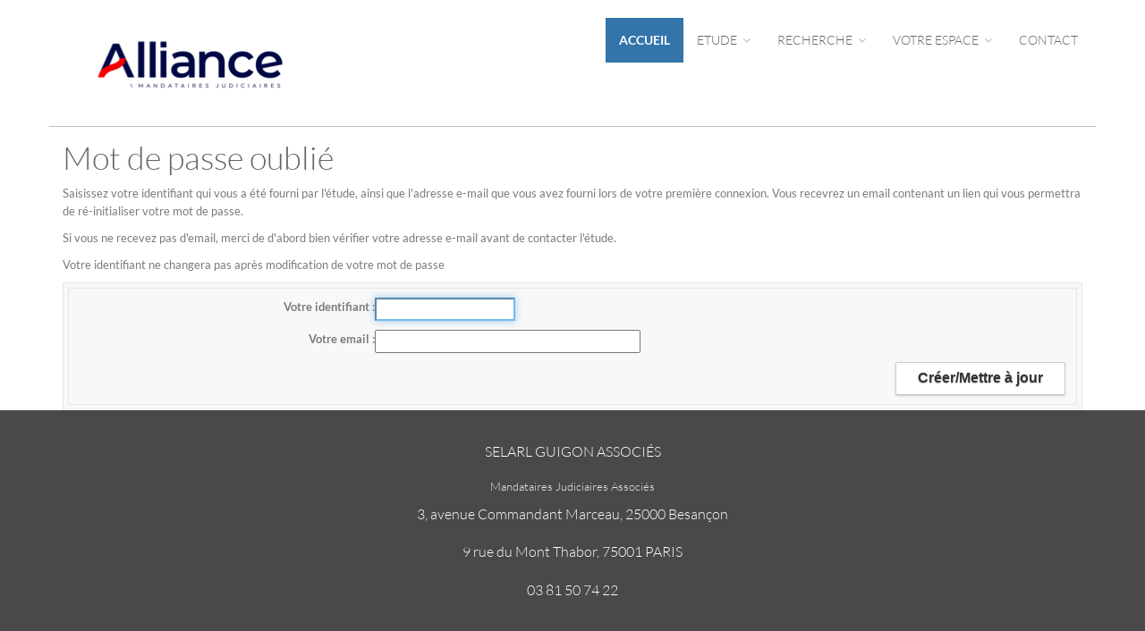

--- FILE ---
content_type: text/html;charset=UTF-8
request_url: https://www.etude-pguigon-mj.fr/anonym/rgpd/motdepasseoublie;jsessionid=1E1F467868FB2C5F85A0AEAA0DB98119
body_size: 4358
content:
<!DOCTYPE html><html lang="fr-FR" xmlns="http://www.w3.org/1999/xhtml"><head><title>Mot de passe oublié</title><meta content="Apache Tapestry Framework (version 5.3.8)" name="generator"/><meta charset="utf-8"/><meta content="fr-FR" http-equiv="content-language"/><meta content="Atlantic Log - Thomas Noirez" name="author"/><meta content="Java" name="Generator"/><meta content="SELARL GUIGON  ASSOCIÉS, BESANCON, Administrateur Civil, Administrateur Judiciaire, Administrateur Provisoire, Commissaire au Concordat, Commissaire au Plan de Cession, Commissaire au Plan de Continuation, Conciliateur, Consultation, Enquêteur, Expert, Liquidateur, Liquidateur Amiable, Mandataire Ad Hoc, Mandataire judiciaire, Représentant des créanciers, Sequestre, Syndic, Technique, Administration Civile, Administration Judiciaire, Administration Provisoire, Arbitre Commissariat au Concordat, Commissariat au Plan de Cession, Commissariat au Plan de Continuation Conciliation, Consultation, Dossier Technique, Enquête, Expertise, Liquidation Amiable Liquidation Judiciaire, Liquidation Judiciaire simplifiée, Mandat Ad Hoc, Redressement judiciaire Redressement Judiciaire, Rétablissement personnel, Sauvegarde, Sequestre, Syndic" lang="fr" name="keywords"/><meta content="Site Web de Guigon MANDATAIRE JUDICIAIRE" name="description"/><meta content="gemweb@atlanticlog.org" name="rev"/><meta content="All text, graphics © SELARL GUIGON  ASSOCIÉS" name="copyright"/><meta content="IE=edge" http-equiv="X-UA-Compatible"/><meta content="width=device-width, initial-scale=1.0" name="viewport"/><meta content="all" name="robots"/><link type="image/x-icon" rel="Shortcut Icon" href="/assets/5.3.7-4.22.7/app/config/image/gemweb.ico"/><link type="text/css" rel="stylesheet" href="/assets/5.3.7-4.22.7/core/default.css"/><link type="text/css" rel="stylesheet" href="/assets/5.3.7-4.22.7/jquery/themes/ui-lightness/jquery-ui.css"/><link type="text/css" rel="stylesheet" href="/assets/5.3.7-4.22.7/app/pages/anonym/rgpd/RgpdMotDePasseOublie.css"/><link type="text/css" rel="stylesheet" href="/assets/5.3.7-4.22.7/ctx/css/gemweb.css"/><link type="text/css" rel="stylesheet" href="/assets/5.3.7-4.22.7/ctx/css/button.css"/><link type="text/css" rel="stylesheet" href="/assets/5.3.7-4.22.7/app/config/css/styles.css"/><link type="text/css" rel="stylesheet" href="/assets/5.3.7-4.22.7/core/tapestry-console.css"/><link type="text/css" rel="stylesheet" href="/assets/5.3.7-4.22.7/core/t5-alerts.css"/><link type="text/css" rel="stylesheet" href="/assets/5.3.7-4.22.7/core/tree.css"/><link type="text/css" rel="stylesheet" href="/assets/5.3.7-4.22.7/jquery/assets/components/jgrowl/jquery.jgrowl.css"/><link type="text/css" rel="stylesheet" href="/assets/5.3.7-4.22.7/ctx/css/font-awesome-4.7.0/css/font-awesome.min.css"/><link type="text/css" rel="stylesheet" href="/assets/5.3.7-4.22.7/jquery/form.css"/><link type="text/css" rel="stylesheet" href="/assets/5.3.7-4.22.7/app/components/jquery/top/css/ui.totop.css"/><link media="print" type="text/css" rel="stylesheet" href="/assets/5.3.7-4.22.7/ctx/css/print.css"/><script src="/assets/5.3.7-4.22.7/stack/fr/core.js" type="text/javascript"></script><script src="/assets/5.3.7-4.22.7/jquery/validation.js" type="text/javascript"></script><script src="/assets/5.3.7-4.22.7/jquery/assets/components/jgrowl/jquery.jgrowl.js" type="text/javascript"></script><script src="/assets/5.3.7-4.22.7/jquery/assets/components/jgrowl/jGrowl_init.js" type="text/javascript"></script><script src="/assets/5.3.7-4.22.7/ctx/js/bootstrap/bootstrap.js" type="text/javascript"></script><script src="/assets/5.3.7-4.22.7/app/components/menu/MenuBig4.js" type="text/javascript"></script><script src="/assets/5.3.7-4.22.7/app/components/jquery/top/js/jquery.ui.totop.min.js" type="text/javascript"></script><script src="/assets/5.3.7-4.22.7/app/components/jquery/top/js/totop.js" type="text/javascript"></script></head><body><div class="page-wrapper defaut-null"><div class="main-navigation fixed"><div class="container"><div class="row"><div class="col-md-12"><nav class="navbar navbar-default" role="navigation"><!-- Toggle get grouped for better mobile display --><div class="navbar-header"><a href="/;jsessionid=1F9C8176E9553B6CD928B3D893A63C1C"><img src="/assets/5.3.7-4.22.7/app/config/image/logo.png" alt="Logo Etude" id="logo"/></a><button type="button" class="navbar-toggle" data-toggle="collapse" data-target="#main-nav"><span class="sr-only">Toggle navigation</span><span class="icon-bar"></span><span class="icon-bar"></span><span class="icon-bar"></span></button></div><div id="main-nav" class="navbar-collapse collapse navbar-mega-menu"><ul class="nav navbar-nav navbar-right"><li class=""><a data-toggle="" class="dropdown-toggle active ACCUEIL" href="/accueil/accueil;jsessionid=1F9C8176E9553B6CD928B3D893A63C1C">Accueil
</a></li><li class="dropdown"><a data-toggle="dropdown" class="dropdown-toggle ETUDE" href="/accueil/etude;jsessionid=1F9C8176E9553B6CD928B3D893A63C1C">Etude
<i class="fa fa-angle-down"></i></a><ul class="dropdown-menu"><li><a shape="rect" class="ASSOCIES" href="/accueil/associes/les-associes;jsessionid=1F9C8176E9553B6CD928B3D893A63C1C">Les Associés</a></li><li><a shape="rect" class="PRESENTATION" href="/accueil/presentation;jsessionid=1F9C8176E9553B6CD928B3D893A63C1C">Présentation</a></li></ul></li><li class="dropdown"><a data-toggle="dropdown" class="dropdown-toggle RECHERCHE" href="/accueil/recherche;jsessionid=1F9C8176E9553B6CD928B3D893A63C1C">Recherche
<i class="fa fa-angle-down"></i></a><ul class="dropdown-menu"><li><a href="/anonym/mandat/search" shape="rect" class="dropdown-toggle MANDAT">Mandats</a></li><li><a href="/anonym/actif/search" shape="rect" class="dropdown-toggle ACTIF">Biens à vendre</a></li></ul></li><li class="dropdown"><a data-toggle="dropdown" class="dropdown-toggle ESPACE" href="/accueil/espace/votre-espace;jsessionid=1F9C8176E9553B6CD928B3D893A63C1C">Votre espace
<i class="fa fa-angle-down"></i></a><ul class="dropdown-menu"><li><a shape="rect" class="SALARIE" href="/accueil/salarie/espace-salarie;jsessionid=1F9C8176E9553B6CD928B3D893A63C1C">Espace Salarié</a></li><li><a shape="rect" class="DIRIGEANT" href="/accueil/dirigeant/espace-dirigeant;jsessionid=1F9C8176E9553B6CD928B3D893A63C1C">Espace Dirigeant</a></li><li><a shape="rect" class="CREANCIER" href="/accueil/creancier/espace-creancier;jsessionid=1F9C8176E9553B6CD928B3D893A63C1C">Espace Créancier</a></li></ul></li><li class=""><a href="/anonym/contact/envoi" data-toggle="" class="dropdown-toggle CONTACT">Contact
</a></li></ul></div></nav></div></div></div></div><section class="main"><div class="main-content-wrapper"><div class="container clearfix"><div class="row"><section class="main-content col-md-12"><h1>Mot de passe oublié</h1><article><p>Saisissez votre identifiant qui vous a été fourni par l'étude, ainsi que l'adresse e-mail que vous avez fourni lors de votre première connexion. Vous recevrez un email contenant un lien qui vous permettra de ré-initialiser votre mot de passe.</p> <p>Si vous ne recevez pas d'email, merci de d'abord bien vérifier votre adresse e-mail avant de contacter l'étude.</p><p>Votre identifiant ne changera pas après modification de votre mot
de passe</p></article><div class="rgpdMdpOublie"><form onsubmit="javascript:return Tapestry.waitForPage(event);" action="/anonym/rgpd/motdepasseoublie.rgpdmdpoublie.form;jsessionid=1F9C8176E9553B6CD928B3D893A63C1C" method="post" id="form"><div class="t-invisible"><input value="1fef4203-94d9-4431-bcae-45c79a4ae586" name="_csrf" type="hidden"></input><input value="0zEfF3RHmjbRov/MhXf71gkJa/k=:H4sIAAAAAAAAAFvzloG13JjBMDEvP68yV78ovSBF3ze/xCU1ILG4ONW/NCknM9UKJJqbUpAP5umlpmSW5BcVFzFY5Rel6yUWJCZnpOqVJBakFpcUVZrqJecXpeZkJgHp3IL8vNS8kmI9p9TEPFewLpWAotSCxKLUcAE/7tUV2ySZGBgqCsotGMxItl8vJz+/[base64]/hveqdzEyplMFD0slIlVEEmsZUwsAJTSWYOcckDpIWLJC0gHXzUcC7IIAHKgk2I3PLclYzyHDPlxft6dZ6M/dwBTgAAE/raOV8GAAA=" name="t:formdata" type="hidden"></input></div><div class="t-beaneditor"><div class="t-beaneditor-row"><label for="gemarcurLogin">Votre identifiant </label><input id="gemarcurLogin" name="gemarcurLogin" type="text"></input><img id="gemarcurLogin_icon" class="t-error-icon t-invisible" alt="" src="/assets/5.3.7-4.22.7/core/spacer.gif"/></div><div class="t-beaneditor-row"><label for="email">Votre email </label><input id="email" name="email" type="text"></input><img id="email_icon" class="t-error-icon t-invisible" alt="" src="/assets/5.3.7-4.22.7/core/spacer.gif"/></div><div class="t-beaneditor-row"><input value="Créer/Mettre à jour" class="t-beaneditor-submit" type="submit"></input></div></div></form></div></section></div></div></div></section><footer><style type="text/css">footer a {
	font-size: medium;
}

footer a i {
	margin-right: 1%;
}
</style>
<footer>
<div class="container">
<div class="row">
<div class="col-md-12 text-center">
<h3 class="footer-heading">SELARL GUIGON ASSOCI&Eacute;S</h3>

<p>Mandataires Judiciaires Associ&eacute;s</p>

<address><a alt="lien vers googleMap" href="https://goo.gl/maps/ozZKHC9fB3wRDxDZ9" target="_blank" title="voir l'adresse sur une carte">3, avenue Commandant Marceau, 25000 Besan&ccedil;on</a></address>

<address><a alt="lien vers googleMap" href="https://maps.app.goo.gl/LXTtT6oCd6mhtnzQA" target="_blank" title="voir l'adresse sur une carte">9 rue du Mont Thabor, 75001 PARIS</a></address>

<p><a alt="appeler l'étude" href="tel:+33381507422" title="appeler l'étude">03 81 50 74 22</a></p>
</div>
</div>
</div>

<div class="text-center copyright">
<p><a href="http://www.gemweb.fr/" target="_blank">© 2008-2026 Gemweb 4.22.7</a> - GUIGON utilise <a href="http://www.gemarcur.fr/" target="_blank">Gemarcur &copy;</a> - <a href="/infolegale">Mentions l&eacute;gales</a> - <a href="/donnees/personnelles/">Donn&eacute;es personnelles</a><br />
Conception/R&eacute;alisation <a href="http://www.atlanticlog.org/" target="_blank" title=""><strong>Atlantic Log</strong> </a></p>
</div>
</footer>
</footer><script type="text/javascript">	var _paq = _paq || [];
  
  _paq.push([function() {
	  var self = this;
	  function getOriginalVisitorCookieTimeout() {
		  var now = new Date(),
		  nowTs = Math.round(now.getTime() / 1000),
		  visitorInfo = self.getVisitorInfo();
		  var createTs = parseInt(visitorInfo[2]);
		  var cookieTimeout = 33696000; // 13 mois en secondes
		  var originalTimeout = createTs + cookieTimeout - nowTs;
		  return originalTimeout;
	  }
	  this.setVisitorCookieTimeout( getOriginalVisitorCookieTimeout() );
	  }]);  
  
  _paq.push(["trackPageView"])
  _paq.push(["enableLinkTracking"]);
  _paq.push(["setCookieDomain", "*.localhost"]);
  (function() {
    var u="https://statweb.atlanticlog.org/statistics/";
    _paq.push(["setTrackerUrl", u+"pi_atlog.php"]);
    _paq.push(["setSiteId", "155"]);
    var d=document, g=d.createElement("script"), s=d.getElementsByTagName("script")[0]; g.setAttribute('rel', 'preconnect'); g.type="text/javascript";
    g.setAttribute('defer', true); g.async=true; g.src=u+"pi_atlog.js"; s.parentNode.insertBefore(g,s);
  })();
</script></div><script type="text/javascript">var $ = jQuery; Tapestry.JQUERY=true;
Tapestry.onDOMLoaded(function() {
Tapestry.init({"formEventManager":[{"formId":"form","validate":{"submit":true,"blur":true}}],"jGrowlAlertManager":[{"dismissURL":"/anonym/rgpd/motdepasseoublie.layout.jgrowl:dismiss;jsessionid=1F9C8176E9553B6CD928B3D893A63C1C?_csrf=1fef4203-94d9-4431-bcae-45c79a4ae586"}]});
Tapestry.init({"gemwebTotop":[{}],"superfishResponsive":[{}],"activate":["gemarcurLogin"],"validate":[{"gemarcurLogin":[["required","Vous devez fournir une valeur pour Votre identifiant ."],["maxlength","Vous ne pouvez donner que 200 caractéres maximum pour Votre identifiant .",200]],"email":[["required","Vous devez fournir une valeur pour Votre email ."],["mx","[[missing key: mx-incorrect]]"],["maxlength","Vous ne pouvez donner que 200 caractéres maximum pour Votre email .",200]]}]});
});
</script></body></html>

--- FILE ---
content_type: text/css
request_url: https://www.etude-pguigon-mj.fr/assets/5.3.7-4.22.7/app/pages/anonym/rgpd/RgpdMotDePasseOublie.css
body_size: 91
content:
/* ABLI 14 février 2024
j'ai besoin d'un fichier commun
*/

section.main-content {
	min-height: 53svh;
	display: flex;
	flex-direction: column;
	justify-content: space-around;

	article p:last-child {
		font-weight: bold;
		background: orangered;
		color: white;
		padding: 0.5svw 1svw;
		border-radius: 5px;
		width: fit-content;
	}
}

 #form .t-beaneditor .t-beaneditor-row:last-child {
 	display: flex;
 	justify-content: flex-end;
 }

--- FILE ---
content_type: text/javascript
request_url: https://www.etude-pguigon-mj.fr/assets/5.3.7-4.22.7/app/components/jquery/top/js/totop.js
body_size: -52
content:
(function( $ ) {

	T5.extendInitializers(function(){
		
		function init() {
			$().UItoTop();
		}
		return {
			gemwebTotop : init
		}
	});
}) ( jQuery );
